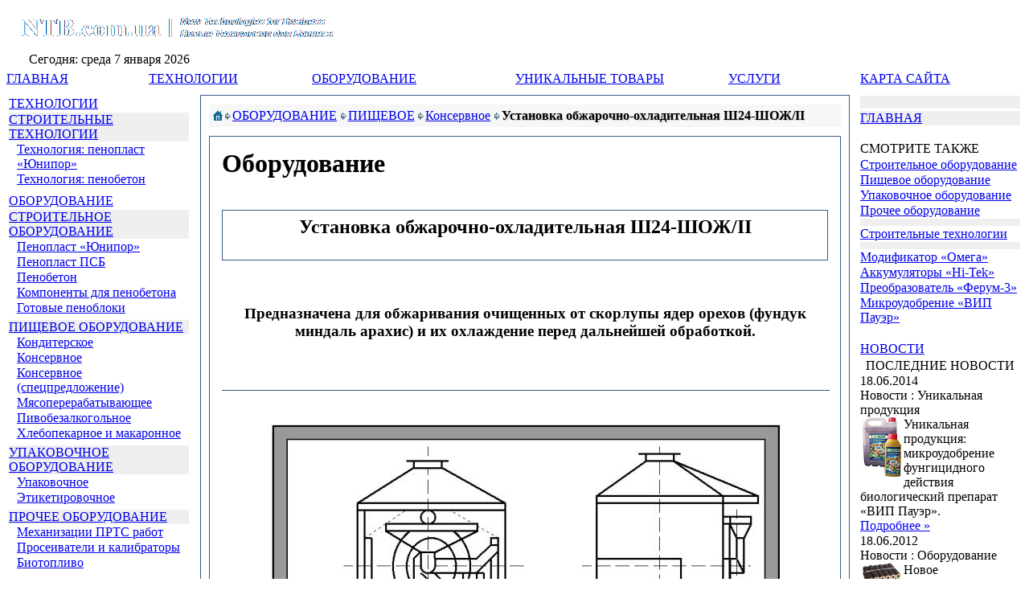

--- FILE ---
content_type: text/html; charset=utf-8
request_url: http://ntb.com.ua/machinery/food/canning/SHOG-2_F/
body_size: 52345
content:
<HTML>
<HEAD>
<TITLE>Установка обжарочно-охладительная Ш24-ШОЖ/II</TITLE>
<meta name="description" content="Установка обжарочно-охладительная Ш24-ШОЖ/II">
<meta name="keywords" content="Установка обжарочно-охладительная Ш24-ШОЖ/II">
<meta name="robots" content="all">
<meta name="revisit-after" content="5 day">
<meta content="text/html; charset=UTF-8" http-equiv=Content-Type>
<link href="/usr/templates/main.css" type=text/css rel=stylesheet>
<link rel="alternate" href="http://ntb.com.ua/rss/" type="application/rss+xml" title="RSS">
<script type="text/javascript" language="javascript" src="/usr/templates/js/resolution.js"></script>
</HEAD>

<BODY>

<!---------------- logo NTB -------------------------->
<!-- Google tag (gtag.js) -->
<script async src="https://www.googletagmanager.com/gtag/js?id=G-8HL37PRQ91"></script>
<script>
  window.dataLayer = window.dataLayer || [];
  function gtag(){dataLayer.push(arguments);}
  gtag('js', new Date());

  gtag('config', 'G-8HL37PRQ91');
</script>

<SCRIPT language="JavaScript" type="text/javascript">
<!--
curDate = new Date();
curMo = curDate.getMonth();
curDt = curDate.getDate();
curDay = curDate.getDay();
curYe = curDate.getFullYear();
//curH = curDate.getHours();
//curM = curDate.getMinutes();
//curS = curDate.getSeconds();

WeekDay = new Array("воскресенье","понедельник","вторник","среда","четверг","пятница","суббота");
Month = new Array("января","февраля","марта","апреля","мая","июня","июля","августа","сентября","октября","ноября","декабря");
//-->
</SCRIPT>

<SCRIPT language="JavaScript" type="text/javascript">
<!--
function doBlink() {
    var blink = document.all.tags("BLINK")
    for (var i=0; i<blink.length; i++)
        blink[i].style.visibility = blink[i].style.visibility == "" ? "hidden" : ""
}
function startBlink() {
    if (document.all)
        setInterval("doBlink()",677)
}
window.onload = startBlink;
// -->
</SCRIPT>

<TABLE class="logo" width=100% cellspacing="0" cellpadding="0" border="0">
<TR>
<TD height="52" width="406" align="left" valign="top">
<A href="/" title="NTB Новые Технологии для Бизнеса: технологии, оборудование, товары, услуги"><img valign="top" src="/usr/ntb/images/logo_ntb3.gif" border="0" alt="NTB Новые Технологии для Бизнеса: технологии, оборудование, товары, услуги"></A>
</TD>
<TD rowSpan="3" align="left" valign="top">
&nbsp;
</TD>
<TD width="170" align="right" valign="top"></TD>
</TR>

<TR>
<TD height="1" width="406" bgcolor=#ffffff align="left" valign="top"></TD>
<TD height="1" width="170" bgcolor=#ffffff align="right" valign="top"></TD>
</TR>

<TR>
<TD height="23" width="406" align="left" valign="middle">
<SPAN class="textLogo">
&nbsp;&nbsp;&nbsp;&nbsp;&nbsp;&nbsp;&nbsp;<noindex>Сегодня: <script language="JavaScript" type="text/javascript">
<!--
document.write(WeekDay[curDay]+" ");
document.write([curDt]+" ");
document.write(Month[curMo]+" ");
document.write([curYe]+" ");
//document.write([curH]+" : ");
//document.write([curM]+" : ");
//document.write([curS]+" ");
//-->
</script>
<!-- begin of Top100 code -->
<!--
// <script id="top100Counter" type="text/javascript" src="http://counter.rambler.ru/top100.jcn?788300"></script>
// <noscript><img src="http://counter.rambler.ru/top100.cnt?788300" alt="" width="1" height="1" border="0"/></noscript>
-->
<!-- end of Top100 code -->
<!--LiveInternet counter--><script type="text/javascript"><!--
// document.write("<img src='http://counter.yadro.ru/hit?r"+
// escape(document.referrer)+((typeof(screen)=="undefined")?"":
// ";s"+screen.width+"*"+screen.height+"*"+(screen.colorDepth?
// screen.colorDepth:screen.pixelDepth))+";u"+escape(document.URL)+
// ";"+Math.random()+
// "' width=1 height=1 alt=''>")
//--></script><!--/LiveInternet--></noindex>
</SPAN>
</TD>
<TD height="23" width="170" align="left" valign="middle">
<noindex>
<A href="/" title="На главную"><img src="/usr/ntb/images/ihome.gif" width="16" height="16" border="0" style="margin: 4px 0px 2px 0px;"></A>
<img src="/usr/ntb/images/px.gif" width="1" height="1" border="0">
<A title="Сделать стартовой" onclick="this.style.behavior='url(#default#homepage)';this.setHomePage('http://ntb.com.ua/');" href="#"><img src="/usr/ntb/images/istart.gif" width="16" height="16" border="0" style="margin: 4px 0px 2px 0px;"></A>
<img src="/usr/ntb/images/px.gif" width="4" height="1" border="0"><script type="text/javascript">
function bookmark() {
var title = 'НТБ : Новые Технологии для Бизнеса : Технологии Оборудование Товары Услуги';
var url = 'http://ntb.com.ua';

	if (title == undefined)
		title = document.title;
	if (url == undefined)
		url = top.location.href;
	if (window.sidebar) {
		// Firefox
		window.sidebar.addPanel(title, url, '');
  } else if(window.external) {
		// IE
		window.external.AddFavorite(url, title);
	}
	else {
		alert('Чтобы добавить сайт в Избранное нажмите CTRL+D.');
	}
}
function write_bookmark_href()
{
  	document.write('<a href="javascript:bookmark();" title="Добавить сайт в Избранное (Закладки)"><img src="/usr/ntb/images/ifavor.gif" width="16" height="16" border="0" style="margin: 4px 0px 2px 0px;"></a>');
}
write_bookmark_href();
</script>
<img src="/usr/ntb/images/px.gif" width="6" height="1" border="0"><script language="JavaScript" type="text/javascript"><!--
function w7j(){var uwnx="@"; uwnx=uwnx+"n"; uwnx="fo"+uwnx; uwnx=uwnx+"tb.com.ua"; uwnx="in"+uwnx; return uwnx}; function o15g(){return "?Subject="}; function p25r(){status="mailto:"+w7j()+o15g()}; function avk(){status=""}; function ljn4(){this.location="mailto:"+w7j()+o15g(); return false}; document.write("<a title='Написать письмо' href='mailto:[email защищен от спама]'' onMouseOver='p25r()' onMouseLeave='avk()' onClick='return ljn4()'><img src='/usr/ntb/images/imail.gif' width='16' height='16' border='0' style='margin: 4px 0px 2px 0px;'></a>");
//--></script><noscript><a title='Email защищен от спама! Чтобы отослать письмо по адресу, включите в браузере поддержку JavaScript!' href='mailto:[Email zaschischen ot spama! Chtoby otoslat pismo po adresu, vklyuchite v brauzere podderjku JavaScript!]'><img src='/usr/ntb/images/imail.gif' width="16" height="16" border="0" style="margin: 4px 0px 2px 0px;"></a></noscript>
<img src="/usr/ntb/images/px.gif" width="4" height="1" border="0"><A href="/map/" title="Карта сайта"><img src="/usr/ntb/images/imap.gif" width="16" height="16" border="0" style="margin: 4px 0px 1px 0px;"></A>
<img src="/usr/ntb/images/px.gif" width="5" height="1" border="0"><A href="/feedback/" title="Контакты"><img src="/usr/ntb/images/iservice.gif" width="16" height="16" border="0" style="margin: 4px 0px 1px 0px;"></A>
<img src="/usr/ntb/images/px.gif" width="6" height="1" border="0"><A href="/search/" title="Поиск по сайту"><img src="/usr/ntb/images/isearch.gif" width="16" height="16" border="0" style="margin: 4px 0px 0px 0px;"></A>
</noindex>
</TD>
</TR>
</TABLE>
<!---------------- logo NTB -------------------------->

<!----------------------- start horiz_menu_ntb ------------------------->
<TABLE width=100% cellspacing=0 cellpadding=0 border=0>
<TR><TD height=1 colSpan=6></TD></TR>
<TR><TD class=dots height=1 colSpan=6></TD></TR>
<TR>
<TD width=14% class=nav><A href="/" title="На главную страницу сайта"><noindex>ГЛАВНАЯ</noindex></A></TD>
<TD width=16% class=nav><A href="/technologies/" title="Технологии: строительные: пенопласт, пенобетон"><noindex>ТЕХНОЛОГИИ</noindex></A></TD>
<TD width=20% class=nav><A href="/machinery/" title="Оборудование: строительное, пищевое, упаковочное, прочее"><noindex>ОБОРУДОВАНИЕ</noindex></A></TD>
<TD width=21% class=nav><A href="/goods/" title="Уникальные товары"><noindex>УНИКАЛЬНЫЕ ТОВАРЫ</noindex></A></TD>
<TD width=13% class=nav><A href="/services/" title="Услуги различные"><noindex>УСЛУГИ</noindex></A></TD>
<TD width=16% class=nav><A href="/map/" title="Содержание - весь сайт на одной странице"><noindex>КАРТА САЙТА</noindex></A></TD>
</TR>
<TR><TD class=dots height=1 colSpan=6></TD></TR>
</TABLE>
<!------------------------ end horiz_menu_ntb -------------------------->

<TABLE width="100%" cellspacing="0" cellpadding="0" border="0">
<TR><TD><IMG src="/usr/ntb/images/vline.gif" height="10"></TD></TR>
</TABLE>

<TABLE width="100%" cellspacing="0" cellpadding="0" border="0">
<TR>

<!------------------------- start left menu_ntb  --------------------------->
<TD valign="top" width=18% style="padding-left: 3px">
<!----------------- start vert_menu_ntb ------------------->
<TABLE width=100% border=0 cellspacing=0 cellpadding=0>
<TR><TD class=dots height=1 colSpan=2></TD></TR>
<TR><TD height=1></TD></TR>
</TABLE>

<TABLE width=100% cellspacing=0 cellpadding=0 border=0>
<TR><TD class="Smenu"><A href="/technologies/" title="Технологии: строительные: пенопласт, пенобетон">ТЕХНОЛОГИИ</A></TD></TR>
</TABLE>

<TABLE width=100% border=0 cellspacing=0 cellpadding=0>
<TR><TD height=1></TD></TR>
<TR><TD class=dots height=1 colSpan=2></TD></TR>
<TR><TD bgcolor=efefef height=16 class=menu colSpan=2><SPAN class="arrow_c"></SPAN><A href="/technologies/building/" title="Строительные технологии">СТРОИТЕЛЬНЫЕ ТЕХНОЛОГИИ</A></TD></TR>

<TR><TD class=dots height=1 colSpan=2></TD></TR>
<TR><TD height=17 width=10></TD><TD height=17 class=menu><SPAN class="arrow"></SPAN><A href="/technologies/building/unipor/">Технология: пенопласт «Юнипор»</A></TD></TR>
<TR><TD height=1 width=10></TD><TD class=dots height=1></TD></TR>
<TR><TD height=17 width=10></TD><TD height=17 class=menu><SPAN class="arrow"></SPAN><A href="/technologies/building/pbeton/">Технология: пенобетон</A></TD></TR>
<TR><TD height=7></TD></TR>

<TR><TD class=dots height=1 colSpan=2></TD></TR>
<TR><TD height=1></TD></TR>
</TABLE>

<TABLE width=100% cellspacing=0 cellpadding=0 border=0>
<TR><TD class="Smenu"><A href="/machinery/" title="Оборудование: строительное, пищевое, упаковочное, прочее">ОБОРУДОВАНИЕ</A></TD></TR>
</TABLE>

<TABLE width=100% border=0 cellspacing=0 cellpadding=0>
<TR><TD height=1></TD></TR>
<TR><TD class=dots height=1 colSpan=2></TD></TR>
<TR><TD bgcolor=efefef height=16 class=menu colSpan=2><SPAN class="arrow_c"></SPAN><A href="/machinery/building/" title="Строительное оборудование">СТРОИТЕЛЬНОЕ ОБОРУДОВАНИЕ</A></TD></TR>

<TR><TD class=dots height=1 colSpan=2></TD></TR>
<TR><TD height=17 width=10></TD><TD height=17 class=menu><SPAN class="arrow"></SPAN><A href="/machinery/building/unipor/">Пенопласт «Юнипор»</A></TD></TR>
<TR><TD height=1 width=10></TD><TD class=dots height=1></TD></TR>
<TR><TD height=17 width=10></TD><TD height=17 class=menu><SPAN class="arrow"></SPAN><A href="/machinery/building/pps/">Пенопласт ПСБ</A></TD></TR>
<TR><TD height=1 width=10></TD><TD class=dots height=1></TD></TR>
<TR><TD height=17 width=10></TD><TD height=17 class=menu><SPAN class="arrow"></SPAN><A href="/machinery/building/pbeton/">Пенобетон</A></TD></TR>
<TR><TD height=1 width=10></TD><TD class=dots height=1></TD></TR>
<TR><TD height=17 width=10></TD><TD height=17 class=menu><SPAN class="arrow"></SPAN><A href="/machinery/building/pbeton_component/">Компоненты для пенобетона</A></TD></TR>
<TR><TD height=1 width=10></TD><TD class=dots height=1></TD></TR>
<TR><TD height=17 width=10></TD><TD height=17 class=menu><SPAN class="arrow"></SPAN><A href="/machinery/building/pbeton/pblock/">Готовые пеноблоки</A></TD></TR>

<TR><TD height=5></TD></TR>

<TR><TD class=dots height=1 colSpan=2></TD></TR>
<TR><TD bgcolor=efefef height=16 class=menu colSpan=2><SPAN class="arrow_c"></SPAN><A href="/machinery/food/" title="Пищевое оборудование">ПИЩЕВОЕ ОБОРУДОВАНИЕ</A></TD></TR>
<TR><TD class=dots height=1 colSpan=2></TD></TR>
<TR><TD height=17 width=10></TD><TD height=17 class=menu><SPAN class="arrow"></SPAN><A href="/machinery/food/conf/">Кондитерское</A></TD></TR>
<TR><TD height=1 width=10></TD><TD class=dots height=1></TD></TR>
<TR><TD height=17 width=10></TD><TD height=17 class=menu><SPAN class="arrow"></SPAN><A href="/machinery/food/canning/">Консервное</A></TD></TR>
<TR><TD height=1 width=10></TD><TD class=dots height=1></TD></TR>
<TR><TD height=17 width=10></TD><TD height=17 class=menu><SPAN class="arrow"></SPAN><A href="/machinery/food/canning/new/">Консервное (спецпредложение)</A></TD></TR>
<TR><TD height=1 width=10></TD><TD class=dots height=1></TD></TR>
<TR><TD height=17 width=10></TD><TD height=17 class=menu><SPAN class="arrow"></SPAN><A href="/machinery/food/meat/">Мясоперерабатывающее</A></TD></TR>
<TR><TD height=1 width=10></TD><TD class=dots height=1></TD></TR>
<TR><TD height=17 width=10></TD><TD height=17 class=menu><SPAN class="arrow"></SPAN><A href="/machinery/food/beer/">Пивобезалкогольное</A></TD></TR>
<TR><TD height=1 width=10></TD><TD class=dots height=1></TD></TR>
<TR><TD height=17 width=10></TD><TD height=17 class=menu><SPAN class="arrow"></SPAN><A href="/machinery/food/bread/">Хлебопекарное и макаронное</A></TD></TR>

<TR><TD height=5></TD></TR>

<TR><TD class=dots height=1 colSpan=2></TD></TR>
<TR><TD bgcolor=efefef height=16 class=menu colSpan=2><SPAN class="arrow_c"></SPAN><A href="/machinery/wrap/" title="Упаковочное, фасовочно-упаковочное оборудование и смежное оборудование">УПАКОВОЧНОЕ ОБОРУДОВАНИЕ</A></TD></TR>
<TR><TD class=dots height=1 colSpan=2></TD></TR>
<TR><TD height=17 width=10></TD><TD height=17 class=menu><SPAN class="arrow"></SPAN><A href="/machinery/wrap/">Упаковочное</A></TD></TR>
<TR><TD height=1 width=10></TD><TD class=dots height=1></TD></TR>
<TR><TD height=17 width=10></TD><TD height=17 class=menu><SPAN class="arrow"></SPAN><A href="/machinery/wrap/label/">Этикетировочное</A></TD></TR>

<TR><TD height=5></TD></TR>

<TR><TD class=dots height=1 colSpan=2></TD></TR>
<TR><TD bgcolor=efefef height=16 class=menu colSpan=2><SPAN class="arrow_c"></SPAN><A href="/machinery/other/" title="Прочее оборудование">ПРОЧЕЕ ОБОРУДОВАНИЕ</A></TD></TR>
<TR><TD class=dots height=1 colSpan=2></TD></TR>
<TR><TD height=17 width=10></TD><TD height=17 class=menu><SPAN class="arrow"></SPAN><A href="/machinery/other/prts/">Механизации ПРТС работ</A></TD></TR>
<TR><TD height=1 width=10></TD><TD class=dots height=1></TD></TR>
<TR><TD height=17 width=10></TD><TD height=17 class=menu><SPAN class="arrow"></SPAN><A href="/machinery/other/sieve/">Просеиватели и калибраторы</A></TD></TR>
<TR><TD height=1 width=10></TD><TD class=dots height=1></TD></TR>
<TR><TD height=17 width=10></TD><TD height=17 class=menu><SPAN class="arrow"></SPAN><A href="/machinery/other/biotoplivo/">Биотопливо</A></TD></TR>
<TR><TD height=7></TD></TR>
<TR><TD class=dots height=1 colSpan=2></TD></TR>
<TR><TD height=1></TD></TR>
</TABLE>

<TABLE width=100% cellspacing=0 cellpadding=0 border=0>
<TR><TD class="Smenu"><A href="/goods/" title="Уникальные товары">УНИКАЛЬНЫЕ ТОВАРЫ</A></TD></TR>
</TABLE>

<TABLE width=100% border=0 cellspacing=0 cellpadding=0>
<TR><TD height=1></TD></TR>
<TR><TD class=dots height=1 colSpan=2></TD></TR>
<TR><TD height=17 width=10></TD><TD height=17 class=menu><SPAN class="arrow"></SPAN><A href="/goods/omega/">Модификатор «Омега»</A></TD></TR>
<TR><TD height=1 width=10></TD><TD class=dots height=1></TD></TR>
<TR><TD height=17 width=10></TD><TD height=17 class=menu><SPAN class="arrow"></SPAN><A href="/goods/hi-tek/" title="Аккумуляторы «Hi-Tek» с технологией антисульфатации">Аккумуляторы «Hi-Tek»</A></TD></TR>
<TR><TD height=1 width=10></TD><TD class=dots height=1></TD></TR>
<TR><TD height=17 width=10></TD><TD height=17 class=menu><SPAN class="arrow"></SPAN><A href="/goods/ferum/">Преобразователь ржавчины «Ферум-3»</A></TD></TR>
<TR><TD height=1 width=10></TD><TD class=dots height=1></TD></TR>
<TR><TD height=17 width=10></TD><TD height=17 class=menu><SPAN class="arrow"></SPAN><A href="/goods/wip_power/" title="Микроудобрение фунгицидного действия биологический препарат «ВИП Пауэр»">Микроудобрение фунгицидного действия «ВИП Пауэр»</A> <img src="/usr/ntb/images/new-s.gif" alt="Новое" border="0" height="9" width="20"></TD></TR>
<TR><TD height=1 width=10></TD><TD class=dots height=1></TD></TR>
<TR><TD height=17 width=10></TD><TD height=17 class=menu><SPAN class="arrow"></SPAN><A href="/goods/omega/service/" title="Дилеры и Сервисные центры: обслуживание аккумуляторов, реализация модификатора, преобразователя ржавчины">Дилеры и Сервисные центры</A></TD></TR>
<TR><TD height=7></TD></TR>
<TR><TD class=dots height=1 colSpan=2></TD></TR>
<TR><TD height=1></TD></TR>
</TABLE>

<TABLE width=100% cellspacing=0 cellpadding=0 border=0>
<TR><TD class="Smenu"><A href="/services/" title="Услуги различные">УСЛУГИ</A></TD></TR>
</TABLE>

<TABLE width=100% border=0 cellspacing=0 cellpadding=0>
<TR><TD height=1></TD></TR>
<TR><TD class=dots height=1 colSpan=2></TD></TR>
<TR><TD bgcolor=efefef height=16 class=menu colSpan=2><SPAN class="arrow_c"></SPAN><A title="Ремонтно-строительные услуги: штукатурные работы, заливка пенобетоном" href="/services/building/">СТРОИТЕЛЬНЫЕ УСЛУГИ</A></TD></TR>
<TR><TD height=1></TD></TR>
<TR><TD class=dots height=1 colSpan=2></TD></TR>
<TR><TD height=5></TD></TR>
<TR><TD class=dots height=1 colSpan=2></TD></TR>
<TR><TD height=1></TD></TR>
<TR><TD bgcolor=efefef height=16 class=menu colSpan=2><SPAN class="arrow_c"></SPAN><A href="/services/voucher/" title="Здесь Вы можете произвести оплату за мобильную связь, интернет, телевидение и другие услуги или товары в Украине">ОПЛАТА МОБИЛЬНОЙ СВЯЗИ И ПР.</A></TD></TR>
<TR><TD height=1></TD></TR>
<TR><TD class=dots height=1 colSpan=2></TD></TR>
<TR><TD height=7></TD></TR>
<TR><TD class=dots height=1 colSpan=2></TD></TR>
<TR><TD height=1></TD></TR>
</TABLE>

<TABLE width=100% cellspacing=0 cellpadding=0 border=0>
<TR><TD class="Smenu"><A href="/offer/" title="Коммерческие предложения: Оборудование, продукция, недвижимость, автотехника">КОММЕРЧЕСКИЕ ПРЕДЛОЖЕНИЯ</A></TD></TR>
</TABLE>

<TABLE width=100% border=0 cellspacing=0 cellpadding=0>
<TR><TD height=1></TD></TR>
</TABLE>

<TABLE width=100% cellspacing=0 cellpadding=0 border=0>
<TR><TD class="Smenu"><A href="http://mobile.ukrntb.com/" title="Магазин мобильной электроники, аксессуаров и комплектующих к телефонам, смартфонам и КПК; контент для телефонов" target="_blank">ИНТЕРНЕТ-МАГАЗИН</A></TD></TR>
</TABLE>

<TABLE width=100% border=0 cellspacing=0 cellpadding=0>
<TR><TD height=1></TD></TR>
</TABLE>

<TABLE width=100% cellspacing=0 cellpadding=0 border=0>
<TR><TD class="Smenu"><A href="/relax/" title="Отдых и полезное: интересные факты, крылатые фразы, СМС приколы, анекдоты"><noindex>ОТДЫХ И ПОЛЕЗНОЕ</noindex></A></TD></TR>
</TABLE>

<TABLE width=100% border=0 cellspacing=0 cellpadding=0>
<TR><TD height=1></TD></TR>
<TR><TD class=dots height=1></TD></TR>
</TABLE>

<TABLE width=100% border=0 cellspacing=0 cellpadding=0>
<TR><TD height=15></TD></TR>
</TABLE>

<TABLE width=100% border=0 cellspacing=0 cellpadding=0>
<TR><TD class=dots height=1></TD></TR>
<TR><TD height=1></TD></TR>
</TABLE>

<TABLE width=100% cellspacing=0 cellpadding=0 border=0>
<TR><TD class="Smenu"><A href="/map/" title="Перечень всех страниц сайта">КАРТА САЙТА</A></TD></TR>
</TABLE>

<TABLE width=100% border=0 cellspacing=0 cellpadding=0>
<TR><TD height=1></TD></TR>
</TABLE>

<TABLE width=100% cellspacing=0 cellpadding=0 border=0>
<TR><TD class="Smenu"><A href="/search/" title="Поиск по сайту">ПОИСК ПО САЙТУ</A></TD></TR>
</TABLE>

<TABLE width=100% border=0 cellspacing=0 cellpadding=0>
<TR><TD height=1></TD></TR>
</TABLE>

<TABLE width=100% cellspacing=0 cellpadding=0 border=0>
<TR><TD class="Smenu"><A href="/feedback/" title="НТБ Новые Технологии для Бизнеса: контакты">КОНТАКТЫ</A></TD></TR>
</TABLE>

<TABLE width=100% border=0 cellspacing=0 cellpadding=0>
<TR><TD height=1></TD></TR>
<TR><TD class=dots height=1></TD></TR>
<TR><TD height=1></TD></TR>
</TABLE>
<!------------------ end vert_menu_ntb -------------------->

<TABLE width=100% border=0 cellspacing=0 cellpadding=0>
<TR><TD height=17></TD></TR>
</TABLE>

<!----------------- start counters_ntb -------------------->
<TABLE width=100% border=0 cellspacing=0 cellpadding=0>
<TR><TD class=dots height=1></TD></TR>
<TR><TD height=1></TD></TR>
</TABLE>
<TABLE width=100% border=0 cellspacing=0 cellpadding=0>
<TR><TD height=17></TD></TR>
</TABLE>

<TABLE width=100% border=0 cellpadding=1>
<TR>
<TD class=content align=center>
<noindex>
<!--finance.ua currency sticker-->
<img src="http://finance.ua/cgi-bin/fip.cgi?currency=eur/uah&source=nbu&lang=ru" alt="Курс EUR" width="88" height="31" border="0" vspace="2" title="Курс EUR">
<BR><img src="http://finance.ua/cgi-bin/fip.cgi?currency=usd/uah&source=nbu&lang=ru" alt="Курс USD" width="88" height="31" border="0" vspace="2" title="Курс USD">
<BR><img src="http://finance.ua/cgi-bin/fip.cgi?currency=rub/uah&source=nbu&lang=ru" alt="Курс RUR" width="88" height="31" border="0" vspace="2" title="Курс RUR">
<!--//finance.ua currency sticker-->

<BR><BR>

<BR>

<BR>

</noindex>
</TD>
</TR>
</TABLE>
<!------------------ end counters_ntb --------------------->

</TD>
<!-------------------------- end left menu_ntb  ---------------------------->

<TD style="width: 7px; min-width: 7px;"></TD>

<TD valign="top" width="64%" align="center">
<TABLE cellSpacing="0" cellPadding="0" width="100%" border="0" style="border: 1px solid #395b88;">
<TR>
<TD>
<TABLE width="100%" cellspacing="0" cellpadding="10" border="0">
<TR>
<TD valign="top" class="content">

<!------------- Меню указания положения страницы в дереве -------------->
<TABLE width=100% border=0 cellspacing=0 cellpadding=0>
<TR><TD class=dots height=1></TD></TR>
<TR><TD bgcolor="#f7f7f7" valign="center"><DIV class="Breadcrumbs" style="width: 100%; padding: 5px 5px 5px 0px;"><A href="/" title="На главную"><img src="/usr/ntb/images/home.png" style="margin: 0px -2px -3px 3px;" alt=" / "></A><SPAN style="padding: 0.3em 0 0.3em 0;"><img src="/usr/ntb/images/arrow_h.gif" alt="›"></SPAN><a href="http://ntb.com.ua/machinery/" title="ОБОРУДОВАНИЕ">ОБОРУДОВАНИЕ</a><SPAN style="padding: 0.3em 0 0.3em 0.1em;"><img src="/usr/ntb/images/arrow_h.gif" alt="›"></SPAN><a href="http://ntb.com.ua/machinery/food/" title="ПИЩЕВОЕ">ПИЩЕВОЕ</a><SPAN style="padding: 0.3em 0 0.3em 0.1em;"><img src="/usr/ntb/images/arrow_h.gif" alt="›"></SPAN><a href="http://ntb.com.ua/machinery/food/canning/" title="Консервное">Консервное</a><SPAN style="padding: 0.3em 0 0.3em 0.1em;"><img src="/usr/ntb/images/arrow_h.gif" alt="›"></SPAN><strong><SPAN style="text-shadow: 1px 1px 1px #CCCCCC;">Установка обжарочно-охладительная Ш24-ШОЖ/II</SPAN></strong></DIV></TD></TR>
<TR><TD class=dots height=1></TD></TR>
<TR><TD height=10></TD></TR>
</TABLE>
<!--------------------------- Конец меню ------------------------------->

<!--------------------- Шаблон для информации об оборудовании  -------------------->
<TABLE cellSpacing="0" cellPadding="0" width="100%" border="0" style="border: 1px solid #395b88;">
<TR>
<TD>
<TABLE width="100%" cellspacing="0" cellpadding="15" border="0">
<TR>
<TD bgcolor="#ffffff">

<TABLE width="100%" cellspacing="0" cellpadding="0" border="0">
<TR>
<TD>
<H1>Оборудование</H1>
</TD>
</TR>
</TABLE>
<BR>

<TABLE cellSpacing="0" cellPadding="0" width="100%" border="0" style="border: 1px solid #395b88;">
<TR>
<TD>
<TABLE width="100%" cellspacing="0" cellpadding="7" border="0">
<TR>
<TD class="Machin" align="center"><H2>Установка обжарочно-охладительная Ш24-ШОЖ/II</H2>
</TD>
</TR>
</TABLE>
</TD>
</TR>
</TABLE>

<DIV align="center">
<BR>
<BR>
<SPAN class="navtext"><H3>Предназначена для обжаривания очищенных от скорлупы ядер орехов (фундук миндаль арахис) и их охлаждение перед дальнейшей обработкой.</H3></SPAN>
<BR>
<BR>
<HR size="0" width="100%" color="#395b88">
<BR>

<TABLE width=100% cellspacing=0 cellpadding=15 border=0>
<TR>
<TD align=center class="content"><IMG src="http://ntb.com.ua/usr/ntb/images/248.image002.jpg" alt="Установка обжарочно-охладительная Ш24-ШОЖ/II" title="Установка обжарочно-охладительная Ш24-ШОЖ/II" align="middle" border="0"><P>&nbsp;<P>&nbsp;
<TABLE class=menu cellSpacing=0 cellPadding=3 width="85%" border=1>
<TBODY>
<TR height=18>
<TD width=358 height=18><STRONG>ПРОИЗВОДИТЕЛЬНОСТЬ</STRONG></TD>
<TD width=74><STRONG>КГ/Ч</STRONG></TD>
<TD width=150><STRONG>125</STRONG></TD></TR>
<TR height=18>
<TD width=358 height=18><STRONG>КОЛИЧЕСТВО ОБСЛУЖИВАЮЩЕГО ПЕРСОНАЛА</STRONG></TD>
<TD width=74><STRONG>ЧЕЛ</STRONG></TD>
<TD width=150><STRONG>1</STRONG></TD></TR>
<TR height=18>
<TD width=358 height=18><STRONG>УСТАНОВЛЕННАЯ МОЩНОСТЬ</STRONG></TD>
<TD width=74><STRONG>кВт</STRONG></TD>
<TD width=150><STRONG>2,5</STRONG></TD></TR>
<TR height=18>
<TD width=358 height=18><STRONG>РАСХОД ГАЗА С НОМИНАЛЬНЫМ ДАВЛЕНИЕМ</STRONG></TD>
<TD width=74 rowSpan=2><STRONG>М<SUP>3</SUP>/Ч</STRONG></TD>
<TD width=150 rowSpan=2><STRONG>5</STRONG></TD></TR>
<TR height=18>
<TD width=358 height=18><STRONG>130 ММ ВОДЯНОГО СТОЛБА</STRONG></TD></TR>
<TR height=18>
<TD width=358 height=18><STRONG>ГАБАРИТНЫЕ РАЗМЕРЫ</STRONG></TD>
<TD width=74><STRONG>ММ</STRONG></TD>
<TD width=150><STRONG>1600 * 2310 * 2880</STRONG></TD></TR>
<TR height=18>
<TD width=358 height=18><STRONG>МАССА</STRONG></TD>
<TD width=74><STRONG>КГ</STRONG></TD>
<TD width=150><STRONG>3000</STRONG></TD></TR></TBODY></TABLE>
</TD>
</TR>
</TABLE>

<BR>
<BR>

<TABLE width=100% cellspacing=0 cellpadding=15 border=0>
<TR>
<TD align=center class="navtext"><BR><BR><BR>
</TD>
</TR>
</TABLE>

<BR><DIV class="textcopy" style="color: gray; text-align: right; font-weight: normal; font-size: xx-small;">
        <SPAN title="Дата последнего изменения">Дата: 22.06.2012

				</SPAN><br />
				<SPAN><noindex>ID: 248</noindex></SPAN>
				</DIV>
<BR>
<HR size=1 color="#395b88">
<SPAN class="Copyright"><BR>Украина, г. Винница, NTB
<BR><noindex>
<BR>По всем вопросам обращайтесь:
<BR>Тел.: +380 (68) 210-23-35
<BR>Email: <script language=JavaScript><!--
function xu(){var o9m0c="@"; o9m0c=o9m0c+"ntb.co"; o9m0c="fo"+o9m0c; o9m0c=o9m0c+"m.ua"; o9m0c="in"+o9m0c; return o9m0c}; function w9j2x(){return "?Subject="}; function sew6u(){status="mailto:"+xu()+w9j2x()}; function yf3(){status=""}; function gx(){this.location="mailto:"+xu()+w9j2x(); return false}; document.write("<a href='mailto:[email защищен от спама]' onMouseOver='sew6u()' onMouseLeave='yf3()' onClick='return gx()'>"+xu()+"</a>");
//--></script><NOSCRIPT><BR>Email защищен от спама! Для его отображения включите в браузере поддержку JavaScript!</NOSCRIPT>
</noindex>
</SPAN>
</DIV>
</TD>
</TR>
</TABLE>
</TD>
</TR>
</TABLE>
<!------------------------- Конец шаблона об оборудовании ------------------------->

<!------------- Меню указания положения страницы в дереве -------------->
<TABLE width=100% border=0 cellspacing=0 cellpadding=0>
<TR><TD height=10></TD></TR>
<TR><TD class=dots height=1></TD></TR>
<TR><TD bgcolor="#f7f7f7" valign="center"><DIV class="Breadcrumbs" style="width: 100%; padding: 5px 5px 5px 0px;"><A href="/" title="На главную"><img src="/usr/ntb/images/home.png" style="margin: 0px -2px -3px 3px;" alt=" / "></A><SPAN style="padding: 0.3em 0 0.3em 0;"><img src="/usr/ntb/images/arrow_h.gif" alt="›"></SPAN><a href="http://ntb.com.ua/machinery/" title="ОБОРУДОВАНИЕ">ОБОРУДОВАНИЕ</a><SPAN style="padding: 0.3em 0 0.3em 0.1em;"><img src="/usr/ntb/images/arrow_h.gif" alt="›"></SPAN><a href="http://ntb.com.ua/machinery/food/" title="ПИЩЕВОЕ">ПИЩЕВОЕ</a><SPAN style="padding: 0.3em 0 0.3em 0.1em;"><img src="/usr/ntb/images/arrow_h.gif" alt="›"></SPAN><a href="http://ntb.com.ua/machinery/food/canning/" title="Консервное">Консервное</a><SPAN style="padding: 0.3em 0 0.3em 0.1em;"><img src="/usr/ntb/images/arrow_h.gif" alt="›"></SPAN><strong><SPAN style="text-shadow: 1px 1px 1px #CCCCCC;">Установка обжарочно-охладительная Ш24-ШОЖ/II</SPAN></strong></DIV></TD></TR>
<TR><TD class=dots height=1></TD></TR>
</TABLE>
<!--------------------------- Конец меню ------------------------------->

</TD>
</TR>
</TABLE>
</TD>
</TR>
</TABLE>
</TD>

<TD style="width: 6px; min-width: 6px;"></TD>

<!------------------------- start right menu_ntb  --------------------------->
<TD valign="top" width=16% style="padding-right: 3px">

<!-------------------- start vert_right add menu_ntb ---------------------->
<!---------------------- start right info ------------------------>
<TABLE validn=top width=100% border=0 cellspacing=0 cellpadding=0>
<TR><TD class=dots height=1></TD></TR>
<TR><TD bgcolor=efefef height=16 class=menu><SPAN class="arrow_h"></SPAN><script language="JavaScript" type="text/javascript" src="/usr/templates/js/my_ifav_text.js"></script><noindex><A title="Добавить текущую страницу" href="/" id="addBookmarkContainer_text"></A></noindex></TD></TR>
<TR><TD height=1></TD></TR>
<TR><TD class=dots height=1></TD></TR>
<TR><TD height=1></TD></TR>
<TR><TD bgcolor=efefef height=16 class=menu><SPAN class="arrow_h"></SPAN><A href="/" title="На главную страницу сайта"><noindex>ГЛАВНАЯ</noindex></A></TD></TR>
<TR><TD class=dots height=1></TD></TR>
</TABLE>
<!---------------------- end right info ------------------------>
<TABLE width=100% border=0 cellspacing=0 cellpadding=0>
<TR><TD height=17></TD></TR>
</TABLE>
<!---------------------- start right add ------------------------>
<TABLE width=100% border=0 cellspacing=0 cellpadding=0>
<TR><TD class=dots height=1></TD></TR>
<TR><TD height=1></TD></TR>
</TABLE>
<TABLE width=100% cellspacing=0 cellpadding=0 border=0>
<TR><TD class="Smenu"><noindex><blink>СМОТРИТЕ ТАКЖЕ</blink></noindex></TD></TR>
</TABLE>

<TABLE width=100% border=0 cellspacing=0 cellpadding=0>
<TR><TD height=1></TD></TR>
<TR><TD class=dots height=1></TD></TR>

<TR><TD height=17 class=menu><SPAN class="arrow"></SPAN><A href="/machinery/building/"><noindex>Строительное оборудование</noindex></A>
</TD></TR>
<TR><TD class=dots height=1></TD></TR>

<TR><TD height=17 class=menu><SPAN class="arrow"></SPAN><A href="/machinery/food/"><noindex>Пищевое оборудование</noindex></A>
</TD></TR>
<TR><TD class=dots height=1></TD></TR>

<TR><TD height=17 class=menu><SPAN class="arrow"></SPAN><A href="/machinery/wrap/"><noindex>Упаковочное оборудование</noindex></A>
</TD></TR>
<TR><TD class=dots height=1></TD></TR>

<TR><TD height=17 class=menu><SPAN class="arrow"></SPAN><A href="/machinery/other/"><noindex>Прочее оборудование</noindex></A>
</TD></TR>
<TR><TD class=dots height=1></TD></TR>

<TR><TD bgcolor=efefef height=9>
</TD></TR>
<TR><TD class=dots height=1></TD></TR>

<TR><TD height=17 class=menu><SPAN class="arrow"></SPAN><A href="/technologies/building/"><noindex>Строительные технологии</noindex></A>
</TD></TR>
<TR><TD class=dots height=1></TD></TR>

<TR><TD bgcolor=efefef height=9>
</TD></TR>
<TR><TD class=dots height=1></TD></TR>

<TR><TD height=17 class=menu><SPAN class="arrow"></SPAN><A href="/goods/omega/"><noindex>Модификатор «Омега»</noindex></A>
</TD></TR>
<TR><TD class=dots height=1></TD></TR>

<TR><TD height=17 class=menu><SPAN class="arrow"></SPAN><A href="/goods/hi-tek/"><noindex>Аккумуляторы «Hi-Tek»</noindex></A>
</TD></TR>
<TR><TD class=dots height=1></TD></TR>

<TR><TD height=17 class=menu><SPAN class="arrow"></SPAN><A href="/goods/ferum/"><noindex>Преобразователь «Ферум-3»</noindex></A>
</TD></TR>
<TR><TD class=dots height=1></TD></TR>

<TR><TD height=17 class=menu><SPAN class="arrow"></SPAN><A href="/goods/wip_power/"><noindex>Микроудобрение «ВИП Пауэр»</noindex></A>
</TD></TR>
<TR><TD class=dots height=1></TD></TR>

</TABLE>
<!---------------------- end right add ------------------------>
<!--------------------- end vert_right_add menu_ntb ----------------------->

<TABLE width=100% border=0 cellspacing=0 cellpadding=0>
<TR><TD height=17></TD></TR>
</TABLE>

<!---------------------- start vert_right menu_ntb ------------------------>
<!---------------------- start news ------------------------>
<TABLE width=100% border=0 cellspacing=0 cellpadding=0>
<TR><TD height=1></TD></TR>
<TR><TD class=dots height=1></TD></TR>
<TR><TD height=1></TD></TR>
</TABLE>
<TABLE width=100% cellspacing=0 cellpadding=0 border=0>
<TR><TD class="Smenu"><A href="/news/" title="НТБ : Новости и информация : Просмотр всех новостей"><noindex>НОВОСТИ</noindex></A></TD></TR>
</TABLE>

<TABLE width=100% border=0 cellspacing=0 cellpadding=0>
<TR><TD height=1></TD></TR>
<TR><TD class=dots height=1></TD></TR>
<TR><TD height=1></TD></TR>
<TR><TD height=12 class=menu align=center><SPAN class=navText><noindex>ПОСЛЕДНИЕ НОВОСТИ</noindex></SPAN></TD></TR>
</TABLE>

<TABLE width=100% border=0 cellspacing=0 cellpadding=0>
<TR><TD height=18 class=news>
<TABLE width="100%" border="0" cellspacing="0" cellpadding="0">
								<TR><TD class="dots" height="1"></TD></TR>
							</TABLE>

							<div class="date">18.06.2014</div>
							<div class="news_title">Новости : Уникальная продукция</div>
							<div class="content"><A href="/goods/wip_power/"><IMG alt="Микроудобрение фунгицидного действия биологический препарат «ВИП Пауэр»" hspace=3 src="/usr/ntb/images/wip_power_48.jpg" width=48 height=74 align=left vspace=0 border=0></A>Уникальная продукция: микроудобрение фунгицидного действия биологический препарат «ВИП Пауэр».</div>
							<div class="more"><a href="http://ntb.com.ua/ntb/news/2014/06/18/24/" title="Полный текст новости">Подробнее »</a></div><TABLE width="100%" border="0" cellspacing="0" cellpadding="0">
								<TR><TD class="dots" height="1"></TD></TR>
							</TABLE>

							<div class="date">18.06.2012</div>
							<div class="news_title">Новости : Оборудование</div>
							<div class="content"><A href="/machinery/other/biotoplivo/briket_pinikay/"><IMG alt="Линия для производства топливных брикетов «ПиниКей» («Pini&amp;Kay»)" hspace=3 src="/usr/ntb/images/pinikay_48.jpg" width=48 height=32 align=left vspace=0 border=0></A>Новое оборудование: линия для производства топливных брикетов «ПиниКей» («Pini&amp;Kay»).</div>
							<div class="more"><a href="http://ntb.com.ua/ntb/news/2012/06/18/23/" title="Полный текст новости">Подробнее »</a></div><TABLE width="100%" border="0" cellspacing="0" cellpadding="0">
								<TR><TD class="dots" height="1"></TD></TR>
							</TABLE>

							<div class="date">14.06.2010</div>
							<div class="news_title">Новости : Пенобетон</div>
							<div class="content">Компоненты для пенобетона: высококачественный протеиновый пенообразователь ПГК.</div>
							<div class="more"><a href="http://ntb.com.ua/ntb/news/2010/06/14/22/" title="Полный текст новости">Подробнее »</a></div><TABLE width="100%" border="0" cellspacing="0" cellpadding="0">
								<TR><TD class="dots" height="1"></TD></TR>
							</TABLE>

							<div class="date">17.11.2009</div>
							<div class="news_title">Новости</div>
							<div class="content"><A href="/goods/hi-tek/"><IMG alt="Аккумуляторы автомобильные «Hi-Tek» с технологией антисульфатации" hspace=3 src="/usr/ntb/images/akkumuliator_Hi-Tek_48.jpg" width=48 height=42 align=left vspace=0 border=0></A>Аккумуляторы «Hi-Tek» с технологией антисульфатации.</div>
							<div class="more"><a href="http://ntb.com.ua/ntb/news/2009/11/17/21/" title="Полный текст новости">Подробнее »</a></div>
</TD></TR>
<TR><TD class=dots height=1></TD></TR>
<TR><TD style="FONT-SIZE: 12px; FONT-FAMILY: sans-serif; BACKGROUND-COLOR: #efefef;" valign="middle" align="left" height=16 class=menu><SPAN class="arrow_h"></SPAN><A href="/news/" title="Просмотр всех новостей"><noindex>ВСЕ НОВОСТИ</noindex></A></TD></TR>
<TR><TD class=dots height=1></TD></TR>
</TABLE>
<!---------------------- end news ------------------------>

<TABLE width=100% border=0 cellspacing=0 cellpadding=0>
<TR><TD height=17></TD></TR>
</TABLE>

<!---------------------- start board ------------------------>
<TABLE width=100% border=0 cellspacing=0 cellpadding=0>
<TR><TD height=1></TD></TR>
<TR><TD class=dots height=1></TD></TR>
<TR><TD height=1></TD></TR>
</TABLE>
<TABLE width=100% cellspacing=0 cellpadding=0 border=0>
<TR><TD class="Smenu"><A href="/board/" title="НТБ : Просмотр всех объявлений"><noindex>ОБЪЯВЛЕНИЯ</noindex></A></TD></TR>
</TABLE>

<TABLE width=100% border=0 cellspacing=0 cellpadding=0>
<TR><TD height=1></TD></TR>
<TR><TD class=dots height=1></TD></TR>
<TR><TD height=1></TD></TR>
<TR><TD height=12 class=menu align=center><SPAN class=navText><noindex>ПОСЛЕДНИЕ ОБЪЯВЛЕНИЯ</noindex></SPAN></TD></TR>
</TABLE>

<TABLE width=100% border=0 cellspacing=0 cellpadding=0>
<TR><TD height=18 class=news>
<TABLE width="100%" border="0" cellspacing="0" cellpadding="0">
								<TR><TD class="dots" height="1"></TD></TR>
							</TABLE>

							<div class="date">12.08.2013</div>
							<div class="news_title">Продажа оборудования</div>
							<div class="content"><A href="/offer/machinery/liniya_penoblokov/"><IMG alt="Б/у линия для производства пенобетона" hspace=3 src="/usr/ntb/images/smesitel_48.jpg" width=48 height=49 align=left vspace=0 border=0></A>Продажа б/у линии для производства пенобетона производительностью до 18 м<SUP>3</SUP> в смену (<b><s>59 000</s> 43 500 грн.</b>).</div>
							<div class="more"><a href="http://ntb.com.ua/board/2013/08/12/7/" title="Полный текст объявления">Подробнее »</a></div><TABLE width="100%" border="0" cellspacing="0" cellpadding="0">
								<TR><TD class="dots" height="1"></TD></TR>
							</TABLE>

							<div class="date">12.07.2010</div>
							<div class="news_title">Декоративный камень</div>
							<div class="content"><A href="/offer/production/"><IMG alt="Декоративный камень" hspace=3 src="/usr/ntb/images/kamen_48.jpg" width=48 height=36 align=left vspace=0 border=0></A>Декоративный камень и изделия из него.</div>
							<div class="more"><a href="http://ntb.com.ua/board/2010/07/12/6/" title="Полный текст объявления">Подробнее »</a></div><TABLE width="100%" border="0" cellspacing="0" cellpadding="0">
								<TR><TD class="dots" height="1"></TD></TR>
							</TABLE>

							<div class="date">17.12.2009</div>
							<div class="news_title">Продажа оборудования</div>
							<div class="content"><A href="/offer/machinery/kotly/"><IMG alt="Котлы твердотопливные" hspace=3 src="/usr/ntb/images/kotly_48.jpg" width=48 height=36 align=left vspace=0 border=0></A>Котлы отопления твердотопливные.</div>
							<div class="more"><a href="http://ntb.com.ua/board/2009/12/17/5/" title="Полный текст объявления">Подробнее »</a></div><TABLE width="100%" border="0" cellspacing="0" cellpadding="0">
								<TR><TD class="dots" height="1"></TD></TR>
							</TABLE>

							<div class="date">06.02.2009</div>
							<div class="news_title">Реализация кирпича</div>
							<div class="content"><A href="/offer/production/kirpich/"><IMG alt="Кирпч" hspace=3 src="/usr/ntb/images/kirpich_48.jpg" width=48 height=36 align=left vspace=0 border=0></A>Реализация кирпича красного.</div>
							<div class="more"><a href="http://ntb.com.ua/board/2009/02/06/4/" title="Полный текст объявления">Подробнее »</a></div>
</TD></TR>
<TR><TD class=dots height=1></TD></TR>
<TR><TD style="FONT-SIZE: 12px; FONT-FAMILY: sans-serif; BACKGROUND-COLOR: #efefef;" valign="bottom" align="left" height=16 class=menu><SPAN class="arrow_h"></SPAN><A href="/board/" title="Просмотр всех объявлений"><noindex>ВСЕ ОБЪЯВЛЕНИЯ</noindex></A></TD></TR>
<TR><TD class=dots height=1></TD></TR>
</TABLE>
<!---------------------- end board ------------------------>

<TABLE width=100% border=0 cellspacing=0 cellpadding=0>
<TR><TD height=17></TD></TR>
</TABLE>

<TABLE width=100% cellspacing=0 cellpadding=0 border=0>
<TR><TD class=dots height=1></TD></TR>
<TR><TD height=1></TD></TR>
<TR><TD class="Smenu"> <noindex>ПРОЧЕЕ</noindex></TD></TR>
<TR><TD height=1></TD></TR>
<TR><TD class=dots height=1></TD></TR>
</TABLE>

<TABLE width=100% border=0 cellspacing=0 cellpadding=0>

<!-- 
<TR><TD align=center>

<script language="JavaScript" type="text/javascript" src="/usr/templates/js/swfobject.js"></script>

<script language="JavaScript" type="text/javascript">
swfobject.embedSWF("/usr/ntb/swf/akb_160x60.swf", "myContent", "160", "60", "9.0.0");
</script>

<div id="myContent" class="content">
<a href="http://www.adobe.com/go/getflashplayer" title="Перейти на сайт Adobe для установки свежей версии Flash">Для просмотра необходим Flash</a>
</div>

</TD></TR>
-->

<TR><TD height=5></TD></TR>

<TR><TD class=content align=center>
<!-- Ukrainian Banner Network 160х60 START -->
<script type='text/javascript'>
var _ubn=_ubn||{sid:Math.round((Math.random()*10000000)),data:[]};
(function(){var n=document.getElementsByTagName('script');
_ubn.data.push({user: 45885, format_id: 5, page: 1,
pid: Math.round((Math.random()*10000000)),placeholder: n[n.length-1]});
if(!_ubn.code)(function() {var script = document.createElement('script');
script.type = 'text/javascript'; _ubn.code= script.async = script.defer = true;
script.src = ('https:' == document.location.protocol ? 'https://' : 'http://') + 'banner.kiev.ua/j/banner.js?'+_ubn.sid;
n[0].parentNode.insertBefore(script,n[0]);})();})();
</script><br>
<!-- Ukrainian Banner Network 160х60 END -->
</TD></TR>
<TR><TD height=5></TD></TR>
<TR><TD class=content align=center>
<!-- Ukrainian Banner Network 160х60 START -->
<script type='text/javascript'>
var _ubn=_ubn||{sid:Math.round((Math.random()*10000000)),data:[]};
(function(){var n=document.getElementsByTagName('script');
_ubn.data.push({user: 45885, format_id: 5, page: 1,
pid: Math.round((Math.random()*10000000)),placeholder: n[n.length-1]});
if(!_ubn.code)(function() {var script = document.createElement('script');
script.type = 'text/javascript'; _ubn.code= script.async = script.defer = true;
script.src = ('https:' == document.location.protocol ? 'https://' : 'http://') + 'banner.kiev.ua/j/banner.js?'+_ubn.sid;
n[0].parentNode.insertBefore(script,n[0]);})();})();
</script><br>
<!-- Ukrainian Banner Network 160х60 END -->
</TD></TR>

<TR><TD height=5></TD></TR>
<TR><TD class=dots height=1></TD></TR>
<TR><TD height=5></TD></TR>

<TR><TD class=content align=center>
<noindex><script language="JavaScript" type="text/javascript" charset="utf-8" src="http://banner.kiev.ua/cgi-bin/bi.cgi?45885&0&0&3"></script></noindex>
</TD></TR>

<TR><TD height=5></TD></TR>
<TR><TD class=dots height=1></TD></TR>
<TR><TD height=5></TD></TR>

<TR><TD class=content align=center>
<noindex><script language="JavaScript" type="text/javascript" charset="utf-8" src="http://banner.kiev.ua/cgi-bin/bi.cgi?45885&0&0&3"></script></noindex>
</TD></TR>

<TR><TD height=5></TD></TR>
<TR><TD class=dots height=1></TD></TR>

<TR><TD align="center" class="content">

<TABLE width="100%" cellspacing="0" cellpadding="0" border="0">
<TR>

<TD width="10%" align="center">
<IMG alt="" src="http://ntb.com.ua/usr/ntb/images/VPS.jpg" width=50 height=50 align=left hspace=2 vspace=5 border=0>
</TD>

<TD align="center" class="content">
<noindex><A href="https://bit.ly/3CxFgq2" target="_blank" rel="nofollow">VPS серверы в Европе от 4.3 EUR<BR>SSD хостинг в Европе от 0.8 EUR</A></noindex>
</TD>

</TR>
</TABLE>

</TD></TR>

<TR><TD height=5></TD></TR>
<TR><TD class=dots height=1></TD></TR>

</TABLE>
<!----------------------- end vert_right_menu_ntb ------------------------->

</TD>
</TR>
</TABLE>

<TABLE width="100%" cellspacing="0" cellpadding="0" border="0">
<TR><TD><IMG src="/usr/ntb/images/vline.gif" height="30"></TD></TR>
</TABLE>

<!----------------------- start horiz_menu_ntb ------------------------->
<TABLE width=100% cellspacing=0 cellpadding=0 border=0>
<TR><TD height=1 colSpan=6></TD></TR>
<TR><TD class=dots height=1 colSpan=6></TD></TR>
<TR>
<TD width=14% class=nav><A href="/" title="На главную страницу сайта"><noindex>ГЛАВНАЯ</noindex></A></TD>
<TD width=16% class=nav><A href="/technologies/" title="Технологии: строительные: пенопласт, пенобетон"><noindex>ТЕХНОЛОГИИ</noindex></A></TD>
<TD width=20% class=nav><A href="/machinery/" title="Оборудование: строительное, пищевое, упаковочное, прочее"><noindex>ОБОРУДОВАНИЕ</noindex></A></TD>
<TD width=21% class=nav><A href="/goods/" title="Уникальные товары"><noindex>УНИКАЛЬНЫЕ ТОВАРЫ</noindex></A></TD>
<TD width=13% class=nav><A href="/services/" title="Услуги различные"><noindex>УСЛУГИ</noindex></A></TD>
<TD width=16% class=nav><A href="/map/" title="Содержание - весь сайт на одной странице"><noindex>КАРТА САЙТА</noindex></A></TD>
</TR>
<TR><TD class=dots height=1 colSpan=6></TD></TR>
</TABLE>
<!------------------------ end horiz_menu_ntb -------------------------->

<TABLE width=100% border=0 cellspacing=0 cellpadding=0>
<TR><TD bgcolor="#ffffff"><img src="/usr/ntb/images/vline.gif" height=10></TD></TR>
</TABLE>
<TABLE width=100% border=0 cellspacing=0 cellpadding=0>
<TR><TD class=dots height=1 colspan=3></TD></TR>
<TR>
<TD width=1% background="/usr/ntb/images/gradient.jpg" align="center"></TD>
<TD class=Copyright width=98% background="/usr/ntb/images/gradient.jpg" align="center" valign="middle" height=90>
<noindex>
© 2000 Проект «NTB» Все права принадлежат ООО «НьюТек»
<BR>Email:
&nbsp;<script language=JavaScript><!--
function jp(){var rhw="@"; rhw=rhw+"ntb.c"; rhw="fo"+rhw; rhw=rhw+"om.ua"; rhw="in"+rhw; return rhw}; function f9(){return "?Subject=Общие%20вопросы"}; function hqata(){status="mailto:"+jp()+f9()}; function v5w0t(){status=""}; function ddz1(){this.location="mailto:"+jp()+f9(); return false}; document.write("<a title='Написать письмо' href='mailto:[e-mail защищен от спама]' onMouseOver='hqata()' onMouseLeave='v5w0t()' onClick='return ddz1()'>"+jp()+"</a>");
//--></script>
&nbsp;<script language=JavaScript><!--
function airq0(){var z2="@"; z2=z2+"ntb.or"; z2="nfo"+z2; z2=z2+"g.ua"; z2="i"+z2; return z2}; function cu3(){return "?Subject=Общие%20вопросы"}; function yl(){status="mailto:"+airq0()+cu3()}; function a0(){status=""}; function n418u(){this.location="mailto:"+airq0()+cu3(); return false}; document.write("<a title='Написать письмо' href='mailto:[e-mail защищен от спама]' onMouseOver='yl()' onMouseLeave='a0()' onClick='return n418u()'>"+airq0()+"</a>");
//--></script>
<noscript><BR>Email адреса защищены от спама! <BR>Для их отображения включите в браузере поддержку JavaScript!</noscript>
</noindex>
<BR>Тел.: +380 (68) 210-23-35
<BR>Тел.: +380 (99) 540-85-69
<BR>
</TD>
<TD width=1% background="/usr/ntb/images/gradient.jpg" align="center"></TD>
</TR>
<TR><TD class=dots height=1 colspan=3></TD></TR>
</TABLE>

<BR>

</BODY>
</HTML>